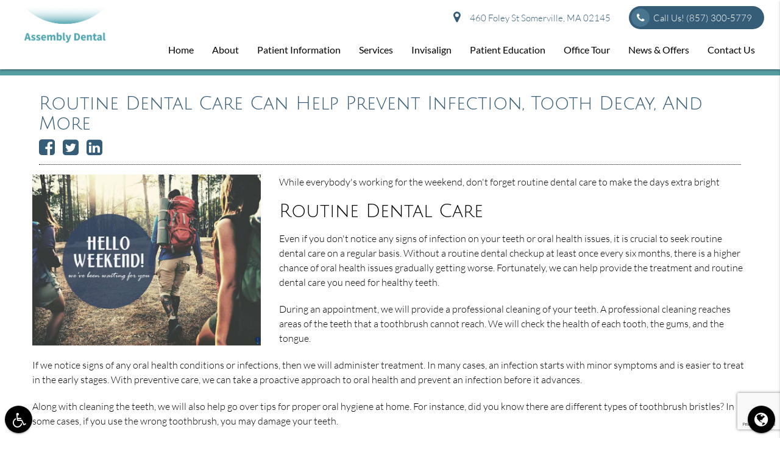

--- FILE ---
content_type: text/html; charset=utf-8
request_url: https://www.google.com/recaptcha/api2/anchor?ar=1&k=6Lfi9Z8cAAAAAIkcFqdyVyo3fs6iJCGcndOpxkim&co=aHR0cHM6Ly9zb21lcnZpbGxlZGVudGlzdC5jb206NDQz&hl=en&v=PoyoqOPhxBO7pBk68S4YbpHZ&size=invisible&anchor-ms=20000&execute-ms=30000&cb=jbpbzipp2cns
body_size: 48892
content:
<!DOCTYPE HTML><html dir="ltr" lang="en"><head><meta http-equiv="Content-Type" content="text/html; charset=UTF-8">
<meta http-equiv="X-UA-Compatible" content="IE=edge">
<title>reCAPTCHA</title>
<style type="text/css">
/* cyrillic-ext */
@font-face {
  font-family: 'Roboto';
  font-style: normal;
  font-weight: 400;
  font-stretch: 100%;
  src: url(//fonts.gstatic.com/s/roboto/v48/KFO7CnqEu92Fr1ME7kSn66aGLdTylUAMa3GUBHMdazTgWw.woff2) format('woff2');
  unicode-range: U+0460-052F, U+1C80-1C8A, U+20B4, U+2DE0-2DFF, U+A640-A69F, U+FE2E-FE2F;
}
/* cyrillic */
@font-face {
  font-family: 'Roboto';
  font-style: normal;
  font-weight: 400;
  font-stretch: 100%;
  src: url(//fonts.gstatic.com/s/roboto/v48/KFO7CnqEu92Fr1ME7kSn66aGLdTylUAMa3iUBHMdazTgWw.woff2) format('woff2');
  unicode-range: U+0301, U+0400-045F, U+0490-0491, U+04B0-04B1, U+2116;
}
/* greek-ext */
@font-face {
  font-family: 'Roboto';
  font-style: normal;
  font-weight: 400;
  font-stretch: 100%;
  src: url(//fonts.gstatic.com/s/roboto/v48/KFO7CnqEu92Fr1ME7kSn66aGLdTylUAMa3CUBHMdazTgWw.woff2) format('woff2');
  unicode-range: U+1F00-1FFF;
}
/* greek */
@font-face {
  font-family: 'Roboto';
  font-style: normal;
  font-weight: 400;
  font-stretch: 100%;
  src: url(//fonts.gstatic.com/s/roboto/v48/KFO7CnqEu92Fr1ME7kSn66aGLdTylUAMa3-UBHMdazTgWw.woff2) format('woff2');
  unicode-range: U+0370-0377, U+037A-037F, U+0384-038A, U+038C, U+038E-03A1, U+03A3-03FF;
}
/* math */
@font-face {
  font-family: 'Roboto';
  font-style: normal;
  font-weight: 400;
  font-stretch: 100%;
  src: url(//fonts.gstatic.com/s/roboto/v48/KFO7CnqEu92Fr1ME7kSn66aGLdTylUAMawCUBHMdazTgWw.woff2) format('woff2');
  unicode-range: U+0302-0303, U+0305, U+0307-0308, U+0310, U+0312, U+0315, U+031A, U+0326-0327, U+032C, U+032F-0330, U+0332-0333, U+0338, U+033A, U+0346, U+034D, U+0391-03A1, U+03A3-03A9, U+03B1-03C9, U+03D1, U+03D5-03D6, U+03F0-03F1, U+03F4-03F5, U+2016-2017, U+2034-2038, U+203C, U+2040, U+2043, U+2047, U+2050, U+2057, U+205F, U+2070-2071, U+2074-208E, U+2090-209C, U+20D0-20DC, U+20E1, U+20E5-20EF, U+2100-2112, U+2114-2115, U+2117-2121, U+2123-214F, U+2190, U+2192, U+2194-21AE, U+21B0-21E5, U+21F1-21F2, U+21F4-2211, U+2213-2214, U+2216-22FF, U+2308-230B, U+2310, U+2319, U+231C-2321, U+2336-237A, U+237C, U+2395, U+239B-23B7, U+23D0, U+23DC-23E1, U+2474-2475, U+25AF, U+25B3, U+25B7, U+25BD, U+25C1, U+25CA, U+25CC, U+25FB, U+266D-266F, U+27C0-27FF, U+2900-2AFF, U+2B0E-2B11, U+2B30-2B4C, U+2BFE, U+3030, U+FF5B, U+FF5D, U+1D400-1D7FF, U+1EE00-1EEFF;
}
/* symbols */
@font-face {
  font-family: 'Roboto';
  font-style: normal;
  font-weight: 400;
  font-stretch: 100%;
  src: url(//fonts.gstatic.com/s/roboto/v48/KFO7CnqEu92Fr1ME7kSn66aGLdTylUAMaxKUBHMdazTgWw.woff2) format('woff2');
  unicode-range: U+0001-000C, U+000E-001F, U+007F-009F, U+20DD-20E0, U+20E2-20E4, U+2150-218F, U+2190, U+2192, U+2194-2199, U+21AF, U+21E6-21F0, U+21F3, U+2218-2219, U+2299, U+22C4-22C6, U+2300-243F, U+2440-244A, U+2460-24FF, U+25A0-27BF, U+2800-28FF, U+2921-2922, U+2981, U+29BF, U+29EB, U+2B00-2BFF, U+4DC0-4DFF, U+FFF9-FFFB, U+10140-1018E, U+10190-1019C, U+101A0, U+101D0-101FD, U+102E0-102FB, U+10E60-10E7E, U+1D2C0-1D2D3, U+1D2E0-1D37F, U+1F000-1F0FF, U+1F100-1F1AD, U+1F1E6-1F1FF, U+1F30D-1F30F, U+1F315, U+1F31C, U+1F31E, U+1F320-1F32C, U+1F336, U+1F378, U+1F37D, U+1F382, U+1F393-1F39F, U+1F3A7-1F3A8, U+1F3AC-1F3AF, U+1F3C2, U+1F3C4-1F3C6, U+1F3CA-1F3CE, U+1F3D4-1F3E0, U+1F3ED, U+1F3F1-1F3F3, U+1F3F5-1F3F7, U+1F408, U+1F415, U+1F41F, U+1F426, U+1F43F, U+1F441-1F442, U+1F444, U+1F446-1F449, U+1F44C-1F44E, U+1F453, U+1F46A, U+1F47D, U+1F4A3, U+1F4B0, U+1F4B3, U+1F4B9, U+1F4BB, U+1F4BF, U+1F4C8-1F4CB, U+1F4D6, U+1F4DA, U+1F4DF, U+1F4E3-1F4E6, U+1F4EA-1F4ED, U+1F4F7, U+1F4F9-1F4FB, U+1F4FD-1F4FE, U+1F503, U+1F507-1F50B, U+1F50D, U+1F512-1F513, U+1F53E-1F54A, U+1F54F-1F5FA, U+1F610, U+1F650-1F67F, U+1F687, U+1F68D, U+1F691, U+1F694, U+1F698, U+1F6AD, U+1F6B2, U+1F6B9-1F6BA, U+1F6BC, U+1F6C6-1F6CF, U+1F6D3-1F6D7, U+1F6E0-1F6EA, U+1F6F0-1F6F3, U+1F6F7-1F6FC, U+1F700-1F7FF, U+1F800-1F80B, U+1F810-1F847, U+1F850-1F859, U+1F860-1F887, U+1F890-1F8AD, U+1F8B0-1F8BB, U+1F8C0-1F8C1, U+1F900-1F90B, U+1F93B, U+1F946, U+1F984, U+1F996, U+1F9E9, U+1FA00-1FA6F, U+1FA70-1FA7C, U+1FA80-1FA89, U+1FA8F-1FAC6, U+1FACE-1FADC, U+1FADF-1FAE9, U+1FAF0-1FAF8, U+1FB00-1FBFF;
}
/* vietnamese */
@font-face {
  font-family: 'Roboto';
  font-style: normal;
  font-weight: 400;
  font-stretch: 100%;
  src: url(//fonts.gstatic.com/s/roboto/v48/KFO7CnqEu92Fr1ME7kSn66aGLdTylUAMa3OUBHMdazTgWw.woff2) format('woff2');
  unicode-range: U+0102-0103, U+0110-0111, U+0128-0129, U+0168-0169, U+01A0-01A1, U+01AF-01B0, U+0300-0301, U+0303-0304, U+0308-0309, U+0323, U+0329, U+1EA0-1EF9, U+20AB;
}
/* latin-ext */
@font-face {
  font-family: 'Roboto';
  font-style: normal;
  font-weight: 400;
  font-stretch: 100%;
  src: url(//fonts.gstatic.com/s/roboto/v48/KFO7CnqEu92Fr1ME7kSn66aGLdTylUAMa3KUBHMdazTgWw.woff2) format('woff2');
  unicode-range: U+0100-02BA, U+02BD-02C5, U+02C7-02CC, U+02CE-02D7, U+02DD-02FF, U+0304, U+0308, U+0329, U+1D00-1DBF, U+1E00-1E9F, U+1EF2-1EFF, U+2020, U+20A0-20AB, U+20AD-20C0, U+2113, U+2C60-2C7F, U+A720-A7FF;
}
/* latin */
@font-face {
  font-family: 'Roboto';
  font-style: normal;
  font-weight: 400;
  font-stretch: 100%;
  src: url(//fonts.gstatic.com/s/roboto/v48/KFO7CnqEu92Fr1ME7kSn66aGLdTylUAMa3yUBHMdazQ.woff2) format('woff2');
  unicode-range: U+0000-00FF, U+0131, U+0152-0153, U+02BB-02BC, U+02C6, U+02DA, U+02DC, U+0304, U+0308, U+0329, U+2000-206F, U+20AC, U+2122, U+2191, U+2193, U+2212, U+2215, U+FEFF, U+FFFD;
}
/* cyrillic-ext */
@font-face {
  font-family: 'Roboto';
  font-style: normal;
  font-weight: 500;
  font-stretch: 100%;
  src: url(//fonts.gstatic.com/s/roboto/v48/KFO7CnqEu92Fr1ME7kSn66aGLdTylUAMa3GUBHMdazTgWw.woff2) format('woff2');
  unicode-range: U+0460-052F, U+1C80-1C8A, U+20B4, U+2DE0-2DFF, U+A640-A69F, U+FE2E-FE2F;
}
/* cyrillic */
@font-face {
  font-family: 'Roboto';
  font-style: normal;
  font-weight: 500;
  font-stretch: 100%;
  src: url(//fonts.gstatic.com/s/roboto/v48/KFO7CnqEu92Fr1ME7kSn66aGLdTylUAMa3iUBHMdazTgWw.woff2) format('woff2');
  unicode-range: U+0301, U+0400-045F, U+0490-0491, U+04B0-04B1, U+2116;
}
/* greek-ext */
@font-face {
  font-family: 'Roboto';
  font-style: normal;
  font-weight: 500;
  font-stretch: 100%;
  src: url(//fonts.gstatic.com/s/roboto/v48/KFO7CnqEu92Fr1ME7kSn66aGLdTylUAMa3CUBHMdazTgWw.woff2) format('woff2');
  unicode-range: U+1F00-1FFF;
}
/* greek */
@font-face {
  font-family: 'Roboto';
  font-style: normal;
  font-weight: 500;
  font-stretch: 100%;
  src: url(//fonts.gstatic.com/s/roboto/v48/KFO7CnqEu92Fr1ME7kSn66aGLdTylUAMa3-UBHMdazTgWw.woff2) format('woff2');
  unicode-range: U+0370-0377, U+037A-037F, U+0384-038A, U+038C, U+038E-03A1, U+03A3-03FF;
}
/* math */
@font-face {
  font-family: 'Roboto';
  font-style: normal;
  font-weight: 500;
  font-stretch: 100%;
  src: url(//fonts.gstatic.com/s/roboto/v48/KFO7CnqEu92Fr1ME7kSn66aGLdTylUAMawCUBHMdazTgWw.woff2) format('woff2');
  unicode-range: U+0302-0303, U+0305, U+0307-0308, U+0310, U+0312, U+0315, U+031A, U+0326-0327, U+032C, U+032F-0330, U+0332-0333, U+0338, U+033A, U+0346, U+034D, U+0391-03A1, U+03A3-03A9, U+03B1-03C9, U+03D1, U+03D5-03D6, U+03F0-03F1, U+03F4-03F5, U+2016-2017, U+2034-2038, U+203C, U+2040, U+2043, U+2047, U+2050, U+2057, U+205F, U+2070-2071, U+2074-208E, U+2090-209C, U+20D0-20DC, U+20E1, U+20E5-20EF, U+2100-2112, U+2114-2115, U+2117-2121, U+2123-214F, U+2190, U+2192, U+2194-21AE, U+21B0-21E5, U+21F1-21F2, U+21F4-2211, U+2213-2214, U+2216-22FF, U+2308-230B, U+2310, U+2319, U+231C-2321, U+2336-237A, U+237C, U+2395, U+239B-23B7, U+23D0, U+23DC-23E1, U+2474-2475, U+25AF, U+25B3, U+25B7, U+25BD, U+25C1, U+25CA, U+25CC, U+25FB, U+266D-266F, U+27C0-27FF, U+2900-2AFF, U+2B0E-2B11, U+2B30-2B4C, U+2BFE, U+3030, U+FF5B, U+FF5D, U+1D400-1D7FF, U+1EE00-1EEFF;
}
/* symbols */
@font-face {
  font-family: 'Roboto';
  font-style: normal;
  font-weight: 500;
  font-stretch: 100%;
  src: url(//fonts.gstatic.com/s/roboto/v48/KFO7CnqEu92Fr1ME7kSn66aGLdTylUAMaxKUBHMdazTgWw.woff2) format('woff2');
  unicode-range: U+0001-000C, U+000E-001F, U+007F-009F, U+20DD-20E0, U+20E2-20E4, U+2150-218F, U+2190, U+2192, U+2194-2199, U+21AF, U+21E6-21F0, U+21F3, U+2218-2219, U+2299, U+22C4-22C6, U+2300-243F, U+2440-244A, U+2460-24FF, U+25A0-27BF, U+2800-28FF, U+2921-2922, U+2981, U+29BF, U+29EB, U+2B00-2BFF, U+4DC0-4DFF, U+FFF9-FFFB, U+10140-1018E, U+10190-1019C, U+101A0, U+101D0-101FD, U+102E0-102FB, U+10E60-10E7E, U+1D2C0-1D2D3, U+1D2E0-1D37F, U+1F000-1F0FF, U+1F100-1F1AD, U+1F1E6-1F1FF, U+1F30D-1F30F, U+1F315, U+1F31C, U+1F31E, U+1F320-1F32C, U+1F336, U+1F378, U+1F37D, U+1F382, U+1F393-1F39F, U+1F3A7-1F3A8, U+1F3AC-1F3AF, U+1F3C2, U+1F3C4-1F3C6, U+1F3CA-1F3CE, U+1F3D4-1F3E0, U+1F3ED, U+1F3F1-1F3F3, U+1F3F5-1F3F7, U+1F408, U+1F415, U+1F41F, U+1F426, U+1F43F, U+1F441-1F442, U+1F444, U+1F446-1F449, U+1F44C-1F44E, U+1F453, U+1F46A, U+1F47D, U+1F4A3, U+1F4B0, U+1F4B3, U+1F4B9, U+1F4BB, U+1F4BF, U+1F4C8-1F4CB, U+1F4D6, U+1F4DA, U+1F4DF, U+1F4E3-1F4E6, U+1F4EA-1F4ED, U+1F4F7, U+1F4F9-1F4FB, U+1F4FD-1F4FE, U+1F503, U+1F507-1F50B, U+1F50D, U+1F512-1F513, U+1F53E-1F54A, U+1F54F-1F5FA, U+1F610, U+1F650-1F67F, U+1F687, U+1F68D, U+1F691, U+1F694, U+1F698, U+1F6AD, U+1F6B2, U+1F6B9-1F6BA, U+1F6BC, U+1F6C6-1F6CF, U+1F6D3-1F6D7, U+1F6E0-1F6EA, U+1F6F0-1F6F3, U+1F6F7-1F6FC, U+1F700-1F7FF, U+1F800-1F80B, U+1F810-1F847, U+1F850-1F859, U+1F860-1F887, U+1F890-1F8AD, U+1F8B0-1F8BB, U+1F8C0-1F8C1, U+1F900-1F90B, U+1F93B, U+1F946, U+1F984, U+1F996, U+1F9E9, U+1FA00-1FA6F, U+1FA70-1FA7C, U+1FA80-1FA89, U+1FA8F-1FAC6, U+1FACE-1FADC, U+1FADF-1FAE9, U+1FAF0-1FAF8, U+1FB00-1FBFF;
}
/* vietnamese */
@font-face {
  font-family: 'Roboto';
  font-style: normal;
  font-weight: 500;
  font-stretch: 100%;
  src: url(//fonts.gstatic.com/s/roboto/v48/KFO7CnqEu92Fr1ME7kSn66aGLdTylUAMa3OUBHMdazTgWw.woff2) format('woff2');
  unicode-range: U+0102-0103, U+0110-0111, U+0128-0129, U+0168-0169, U+01A0-01A1, U+01AF-01B0, U+0300-0301, U+0303-0304, U+0308-0309, U+0323, U+0329, U+1EA0-1EF9, U+20AB;
}
/* latin-ext */
@font-face {
  font-family: 'Roboto';
  font-style: normal;
  font-weight: 500;
  font-stretch: 100%;
  src: url(//fonts.gstatic.com/s/roboto/v48/KFO7CnqEu92Fr1ME7kSn66aGLdTylUAMa3KUBHMdazTgWw.woff2) format('woff2');
  unicode-range: U+0100-02BA, U+02BD-02C5, U+02C7-02CC, U+02CE-02D7, U+02DD-02FF, U+0304, U+0308, U+0329, U+1D00-1DBF, U+1E00-1E9F, U+1EF2-1EFF, U+2020, U+20A0-20AB, U+20AD-20C0, U+2113, U+2C60-2C7F, U+A720-A7FF;
}
/* latin */
@font-face {
  font-family: 'Roboto';
  font-style: normal;
  font-weight: 500;
  font-stretch: 100%;
  src: url(//fonts.gstatic.com/s/roboto/v48/KFO7CnqEu92Fr1ME7kSn66aGLdTylUAMa3yUBHMdazQ.woff2) format('woff2');
  unicode-range: U+0000-00FF, U+0131, U+0152-0153, U+02BB-02BC, U+02C6, U+02DA, U+02DC, U+0304, U+0308, U+0329, U+2000-206F, U+20AC, U+2122, U+2191, U+2193, U+2212, U+2215, U+FEFF, U+FFFD;
}
/* cyrillic-ext */
@font-face {
  font-family: 'Roboto';
  font-style: normal;
  font-weight: 900;
  font-stretch: 100%;
  src: url(//fonts.gstatic.com/s/roboto/v48/KFO7CnqEu92Fr1ME7kSn66aGLdTylUAMa3GUBHMdazTgWw.woff2) format('woff2');
  unicode-range: U+0460-052F, U+1C80-1C8A, U+20B4, U+2DE0-2DFF, U+A640-A69F, U+FE2E-FE2F;
}
/* cyrillic */
@font-face {
  font-family: 'Roboto';
  font-style: normal;
  font-weight: 900;
  font-stretch: 100%;
  src: url(//fonts.gstatic.com/s/roboto/v48/KFO7CnqEu92Fr1ME7kSn66aGLdTylUAMa3iUBHMdazTgWw.woff2) format('woff2');
  unicode-range: U+0301, U+0400-045F, U+0490-0491, U+04B0-04B1, U+2116;
}
/* greek-ext */
@font-face {
  font-family: 'Roboto';
  font-style: normal;
  font-weight: 900;
  font-stretch: 100%;
  src: url(//fonts.gstatic.com/s/roboto/v48/KFO7CnqEu92Fr1ME7kSn66aGLdTylUAMa3CUBHMdazTgWw.woff2) format('woff2');
  unicode-range: U+1F00-1FFF;
}
/* greek */
@font-face {
  font-family: 'Roboto';
  font-style: normal;
  font-weight: 900;
  font-stretch: 100%;
  src: url(//fonts.gstatic.com/s/roboto/v48/KFO7CnqEu92Fr1ME7kSn66aGLdTylUAMa3-UBHMdazTgWw.woff2) format('woff2');
  unicode-range: U+0370-0377, U+037A-037F, U+0384-038A, U+038C, U+038E-03A1, U+03A3-03FF;
}
/* math */
@font-face {
  font-family: 'Roboto';
  font-style: normal;
  font-weight: 900;
  font-stretch: 100%;
  src: url(//fonts.gstatic.com/s/roboto/v48/KFO7CnqEu92Fr1ME7kSn66aGLdTylUAMawCUBHMdazTgWw.woff2) format('woff2');
  unicode-range: U+0302-0303, U+0305, U+0307-0308, U+0310, U+0312, U+0315, U+031A, U+0326-0327, U+032C, U+032F-0330, U+0332-0333, U+0338, U+033A, U+0346, U+034D, U+0391-03A1, U+03A3-03A9, U+03B1-03C9, U+03D1, U+03D5-03D6, U+03F0-03F1, U+03F4-03F5, U+2016-2017, U+2034-2038, U+203C, U+2040, U+2043, U+2047, U+2050, U+2057, U+205F, U+2070-2071, U+2074-208E, U+2090-209C, U+20D0-20DC, U+20E1, U+20E5-20EF, U+2100-2112, U+2114-2115, U+2117-2121, U+2123-214F, U+2190, U+2192, U+2194-21AE, U+21B0-21E5, U+21F1-21F2, U+21F4-2211, U+2213-2214, U+2216-22FF, U+2308-230B, U+2310, U+2319, U+231C-2321, U+2336-237A, U+237C, U+2395, U+239B-23B7, U+23D0, U+23DC-23E1, U+2474-2475, U+25AF, U+25B3, U+25B7, U+25BD, U+25C1, U+25CA, U+25CC, U+25FB, U+266D-266F, U+27C0-27FF, U+2900-2AFF, U+2B0E-2B11, U+2B30-2B4C, U+2BFE, U+3030, U+FF5B, U+FF5D, U+1D400-1D7FF, U+1EE00-1EEFF;
}
/* symbols */
@font-face {
  font-family: 'Roboto';
  font-style: normal;
  font-weight: 900;
  font-stretch: 100%;
  src: url(//fonts.gstatic.com/s/roboto/v48/KFO7CnqEu92Fr1ME7kSn66aGLdTylUAMaxKUBHMdazTgWw.woff2) format('woff2');
  unicode-range: U+0001-000C, U+000E-001F, U+007F-009F, U+20DD-20E0, U+20E2-20E4, U+2150-218F, U+2190, U+2192, U+2194-2199, U+21AF, U+21E6-21F0, U+21F3, U+2218-2219, U+2299, U+22C4-22C6, U+2300-243F, U+2440-244A, U+2460-24FF, U+25A0-27BF, U+2800-28FF, U+2921-2922, U+2981, U+29BF, U+29EB, U+2B00-2BFF, U+4DC0-4DFF, U+FFF9-FFFB, U+10140-1018E, U+10190-1019C, U+101A0, U+101D0-101FD, U+102E0-102FB, U+10E60-10E7E, U+1D2C0-1D2D3, U+1D2E0-1D37F, U+1F000-1F0FF, U+1F100-1F1AD, U+1F1E6-1F1FF, U+1F30D-1F30F, U+1F315, U+1F31C, U+1F31E, U+1F320-1F32C, U+1F336, U+1F378, U+1F37D, U+1F382, U+1F393-1F39F, U+1F3A7-1F3A8, U+1F3AC-1F3AF, U+1F3C2, U+1F3C4-1F3C6, U+1F3CA-1F3CE, U+1F3D4-1F3E0, U+1F3ED, U+1F3F1-1F3F3, U+1F3F5-1F3F7, U+1F408, U+1F415, U+1F41F, U+1F426, U+1F43F, U+1F441-1F442, U+1F444, U+1F446-1F449, U+1F44C-1F44E, U+1F453, U+1F46A, U+1F47D, U+1F4A3, U+1F4B0, U+1F4B3, U+1F4B9, U+1F4BB, U+1F4BF, U+1F4C8-1F4CB, U+1F4D6, U+1F4DA, U+1F4DF, U+1F4E3-1F4E6, U+1F4EA-1F4ED, U+1F4F7, U+1F4F9-1F4FB, U+1F4FD-1F4FE, U+1F503, U+1F507-1F50B, U+1F50D, U+1F512-1F513, U+1F53E-1F54A, U+1F54F-1F5FA, U+1F610, U+1F650-1F67F, U+1F687, U+1F68D, U+1F691, U+1F694, U+1F698, U+1F6AD, U+1F6B2, U+1F6B9-1F6BA, U+1F6BC, U+1F6C6-1F6CF, U+1F6D3-1F6D7, U+1F6E0-1F6EA, U+1F6F0-1F6F3, U+1F6F7-1F6FC, U+1F700-1F7FF, U+1F800-1F80B, U+1F810-1F847, U+1F850-1F859, U+1F860-1F887, U+1F890-1F8AD, U+1F8B0-1F8BB, U+1F8C0-1F8C1, U+1F900-1F90B, U+1F93B, U+1F946, U+1F984, U+1F996, U+1F9E9, U+1FA00-1FA6F, U+1FA70-1FA7C, U+1FA80-1FA89, U+1FA8F-1FAC6, U+1FACE-1FADC, U+1FADF-1FAE9, U+1FAF0-1FAF8, U+1FB00-1FBFF;
}
/* vietnamese */
@font-face {
  font-family: 'Roboto';
  font-style: normal;
  font-weight: 900;
  font-stretch: 100%;
  src: url(//fonts.gstatic.com/s/roboto/v48/KFO7CnqEu92Fr1ME7kSn66aGLdTylUAMa3OUBHMdazTgWw.woff2) format('woff2');
  unicode-range: U+0102-0103, U+0110-0111, U+0128-0129, U+0168-0169, U+01A0-01A1, U+01AF-01B0, U+0300-0301, U+0303-0304, U+0308-0309, U+0323, U+0329, U+1EA0-1EF9, U+20AB;
}
/* latin-ext */
@font-face {
  font-family: 'Roboto';
  font-style: normal;
  font-weight: 900;
  font-stretch: 100%;
  src: url(//fonts.gstatic.com/s/roboto/v48/KFO7CnqEu92Fr1ME7kSn66aGLdTylUAMa3KUBHMdazTgWw.woff2) format('woff2');
  unicode-range: U+0100-02BA, U+02BD-02C5, U+02C7-02CC, U+02CE-02D7, U+02DD-02FF, U+0304, U+0308, U+0329, U+1D00-1DBF, U+1E00-1E9F, U+1EF2-1EFF, U+2020, U+20A0-20AB, U+20AD-20C0, U+2113, U+2C60-2C7F, U+A720-A7FF;
}
/* latin */
@font-face {
  font-family: 'Roboto';
  font-style: normal;
  font-weight: 900;
  font-stretch: 100%;
  src: url(//fonts.gstatic.com/s/roboto/v48/KFO7CnqEu92Fr1ME7kSn66aGLdTylUAMa3yUBHMdazQ.woff2) format('woff2');
  unicode-range: U+0000-00FF, U+0131, U+0152-0153, U+02BB-02BC, U+02C6, U+02DA, U+02DC, U+0304, U+0308, U+0329, U+2000-206F, U+20AC, U+2122, U+2191, U+2193, U+2212, U+2215, U+FEFF, U+FFFD;
}

</style>
<link rel="stylesheet" type="text/css" href="https://www.gstatic.com/recaptcha/releases/PoyoqOPhxBO7pBk68S4YbpHZ/styles__ltr.css">
<script nonce="3GtBI-22WLnLcFc5s9AmWg" type="text/javascript">window['__recaptcha_api'] = 'https://www.google.com/recaptcha/api2/';</script>
<script type="text/javascript" src="https://www.gstatic.com/recaptcha/releases/PoyoqOPhxBO7pBk68S4YbpHZ/recaptcha__en.js" nonce="3GtBI-22WLnLcFc5s9AmWg">
      
    </script></head>
<body><div id="rc-anchor-alert" class="rc-anchor-alert"></div>
<input type="hidden" id="recaptcha-token" value="[base64]">
<script type="text/javascript" nonce="3GtBI-22WLnLcFc5s9AmWg">
      recaptcha.anchor.Main.init("[\x22ainput\x22,[\x22bgdata\x22,\x22\x22,\[base64]/[base64]/MjU1Ong/[base64]/[base64]/[base64]/[base64]/[base64]/[base64]/[base64]/[base64]/[base64]/[base64]/[base64]/[base64]/[base64]/[base64]/[base64]\\u003d\x22,\[base64]\x22,\x22b04sasKhwqrDiXHDiBQxw4nCu0nDg8OnRcKjwrN5wqfDncKBwro3wp7CisKyw7dOw4hmwoDDvMOAw4/CvzzDhxrCvMOCbTTCtMKTFMOgwo3CrEjDgcKMw7ZNf8KHw68JA8OiZcK7woY1PcKQw6PDnsOKRDjCunHDoVYMwrsQW3ZKNRTDhEfCo8O4CSFRw4Efwrlrw7vDqcKAw4kKOcKsw6p5wp4zwqnCsSnDj23CvMKFw5HDr1/CscO+wo7Cqw/[base64]/CsnfCqcOpa8Ocwr4oOsOpHMKkw4PDgXEzB8ONU0zCniXDtT8KQsOyw6bDkFsyeMKmwrFQJsOleAjCsMK+BsK3QMOYBTjCrsOJBcO8FVoeeGTDuMKSP8KWwq13E2Ziw4sdVsKaw6HDtcOmC8KpwrZTVHvDskbCon9NJsKHP8ONw4XDjB/DtsKEK8OkGHfCscOdGU0lTCDCih7ClMOww6XDmijDh0xpw7hqcSIjElBIZ8KrwqHDhzvCkjXDkcOiw7c4wqZhwo4OVMK1ccOmw6phHTEqYk7DtF8xfsOawrZ3wq/Co8OUbsKNwovCksOfwpPCnMORMMKZwqRceMOZwo3CrMOUwqDDusOBw48mB8K7cMOUw4TDsMKrw4lPwq7DjsOrSjcIAxZgw6hvQ0YTw6gXw78aW3vCu8KHw6JiwqlPWjDCo8OkUwDCpCYawrzCusKfbSHDqSQQwqHDhcK3w5zDnMKuwqsSwoh0GFQBDMO4w6vDqh/Cq3NAeAfDusOkccOcwq7Dn8Khw5DCuMKJw4fCvRBXwr9IH8K5dsOaw4fCiF4xwr8tc8K6N8OKw6jDlsOKwo1+A8KXwoElGcK+fi1ww5DCo8OawqXDigAyY0tkcsK4wpzDqDNcw6MXasO4wrtgSMKvw6nDsUJywpkTwo99wp4uwpnCgF/CgMK3KhvCq2HDj8OBGH3CmMKuaj7CtMOyd00iw4/CuEDDhcOOWMKTew/CtMKsw4vDrsKVwqfDgEQVSWhCTcKhLElZwoRJYsOIwr1bN3hpw7/CuREsJyB5w5XDusOvFsOFw6tWw5NLw6UhwrLDl2B5KTh/OjtNEHfCqcOcfzMCK0LDvGDDrCHDnsObAmdQNEUpe8KXwozDkkZdBiQsw4LCm8OgIsO5w5oacsOrNWINN3fCiMK+BA3CsSdpQcKcw6fCk8KSOsKeCcO8Px3DosOTwrPDhDHDg3R9RMKswqXDrcOfw5tXw5gOw73CgFHDmA5zGsOCwrzCucKWIB9FaMK+w51DwrTDtG/Ci8K5QH8ow4oywpRIU8KOQQIMb8OuecO/w7PCkx10wr14wonDn2opwpI/[base64]/CgMOsQCQ9wqTCpMOcwoEFUgnCq8K0w7hHw4PCqsOGJ8OjVRpwwqHCjcOdw5lIwq7CqQTDsDoxWcKQw7chAmoPJcKNXMOLw5nCjcKCw4vDnMKfw5Y7woXCocOwMMOSDsOrfVjCnMOAwpVNwo05wqYrEijClQ/ChhxqMcKfH1zDl8KKcsOHXUjDhsO1A8ORbmzDlsKzUCjDij3DiMOpK8K0FB/Do8K6SjwLQF5XZMOkBzsKw6ZaccK2w6Bbw4zCg08VwoXCvMK4w6jDnMKsRMKrXhwQBAwlWynDjMOwOBhNKcKCTx7CocKkw4rDnlxCw4rCv8OMahdbwooQO8K5esKbdivCqsKdwrobGmvDrMOlCsKWw70TworCgzzCmwbDkCgMw6Yzwp3Cj8OXw4gaMX/DlcODwpXCpB10w7jDvcOPAsKbw5DCuhLDl8OGwqHCrMK/woLDtMOewqnDgWbDkcOywrxPaSRDwprCvMOIw6DDuRE+HR3CrXpkbcKULcOow7zDjsK0wrFzwq1TK8O8WDLCmA/[base64]/CqCXCphU7woDChnvCll/CkXwrw54IQ246E8KQD8OxJRMEfSUBQcOHwqjDuGjDhsKSw6LCiCzCpcKpw4o6HXfCisKCJsKTL0BRw59UwpnCusKvwqrClMKcw5Z/cMOqw5BPecOCP3RYREXCgU7CoDvDgsKuwqLChsKfwoHCpxBoCsOffw/Dl8KuwrVfKUjDrH/DhXHDk8K4wqzDksOTw55tEEnCmgzCiWlPN8KNwqTDgwDCoEvCkW1HDcOGwowCEXoGCcK+wrECw4bChcOqw6NcwpPDoA06wqjCigLCncKEwpJuT2rCjwnDmUHCkRrDgcO4wrZswpTCpVRAJMKfRgTDiDhTEyjCogXDg8OGw5/CmsOewpjDjynCkHEDd8OewqDCscKnWsOLw7VEwpzDhcKwwo1vwrs/w4ZxDsOQwp9FUMOZwocvw7dDTcKSw5dYw6nDrVNywqPDt8KFYl3CjxZYcQLClMOmS8ODw6fCmMOiwrc9Kl3DmcKLw6fCucKsX8K6B2fCmVhjw5pGw6TCosKAwoLCl8KoVcKWw7FZwoYLwrDClsOAVUxHVlVwwqxIwqoowoPCh8Kuw7/[base64]/[base64]/ChsKXdsKGw7DDv8OXQGofJsOfQsOwwoLClU/DpcKiWkTCtMK/ayTDu8OETG4wwptCwoAFwrrCkEnDlcKiw4s/fMOqSsKPMMK0GcO4RcObecKLFsK8wrA7wos4woIYwrZbR8OISXnCtsOYSC4+E0AIX8OWc8KEQsKcwr90HVzCgGLDqQHDmcK/woYmURTDmsKdwpTChMOrwq7CtcOQw5l/f8KTJE01wpfCk8O1VArCrQBoZcKyejHDu8KSw5RqFMKjw7w9w5/[base64]/woXDn8OlwpHDmF4swrcGw6/DsGTCmF7DjX7ChkXCg8Oyw5vDtMO/Zi1rwp8mw7zDg3XCqsKIw67Digd4AEDDrsOIW2weQMKJODRPw5rCuDnCgcKaSW7Cj8ONdsOcw6jCj8K4wpTDosKwwqjCkRRDwqd8HMKlw5BfwpFcwp7CsCXDt8OfVgrCtcOUaVLCm8OSb1p9DsOab8KSwozDpsOJwqzDnQQwKlLDo8KIwqRnwq3DtG/[base64]/CrsO/wqXDvsKOQcOCwp/[base64]/DhsKHQ8OOwo/DpcOdwqDCsS4/w6/DvA9Sw4HCtcOCwqjCt0VgwpfCm23Dp8KTFcKiwoXCnERGw7tZVTnCvMKiwp5fwopwXTYgw5TDjxgjw6V2w5bCtBI4FC5Pw4MHwq/CqHU7w7d3w43CrU/DscO+ScOtwprCjMOSI8O+wrNSS8K8wro6wpI2w4HDjsO5GnoHwrfCusO/w5w3w7TDu1bDhMOIJn/DpCdgw6HCjMKSw4xqw6VoXMK7cBRyHGh2J8KFRcKGwr1+CxrCusOSJ3bCvcOpwoPDusK7w68Zd8KoNcOrOMOUdVYUw5cuNgvCt8KWw6Arw6UdRSBmwrnCvTbDrcOYw6tawoVbYcOIG8KPwoQXw4VZwpvChhDDp8OIKCBewqDDpxbCgTLCi1zDmXHDgj7CvMO/woVJcsORcVxUOcKgQcKFEhhwCCHChwHDhsOTw6bCsgAQwpgsR2IUwpEQwq1EwqvDmXrCqXgawoAcHzLCg8K5w73CjMOkDn9zWMK9QFclwrtoRcOVd8OjZ8K6wpxXw5zDi8K9w6YAw5IuHMOVw47DvlfCszRuw6XDncK6E8Kcwo9VJ2XCoB/Cj8KRPMK0BMKjMkXCn1k+VcKNw43CvcO2wrpRw7fDvMKafsOXIFVuBsK8OzRxFFzCj8OCw5I6wqLCq1/DicKsJMKsw6UmGcOow67CvcK0fgXDrl3Co8KEZcOjw6XCjCXDv3EqB8KTGsKNwqbCsmLDkcK5wp7CrsKnwq4kIjLCtMOoEnUkQ8Ktwp0/[base64]/[base64]/Dm1fCihdYDcKFwrs5GXpXHnsNIsOlX1LDq8ODw7s5w5lLwpRiIWvDryXCiMK2w47CrAVNw5/CmAFZw73DrEHDkhEBNCXDvsKBw7bCr8KQw7FiwrXDtRbCh8OCw5LClGfCjjnCqsO0TDFjBcOCwrhiwqfDmWEMw5BYwpdzLsOsw4YYYw/CrcKawo9dwoMXPsOJEsKswodrwpQdw4low7/CnhTCr8OiTmjDnj5Ww73CgcOOw5hyWCTDicOZw7xcwpouSB/DhDF/w77ChC8Iw6kXwpvCnDfCvcO3TzF4wp0CwogMHcOEw5xTw7zDoMKMLkwpT2FfXw4YVm3CtcO+D0RFw7jDocO+w47Ds8OMw5dYw6LCmMOkw4HDkMOoF0F3w6JJP8OIw5XCiT/[base64]/[base64]/A8K1woXCq8OXS2XCuRcATg8rPFvDu1MlMyfDr3vDtgwmD0HCr8OUwq3DkcKBw4nCh01Lw6bDvsK7wrEIMcOMaMK9w4wkw6p7w7LDqMOQwoQGAEF3aMKWVX4Jw6NywoREbyZYVU7DqVfCi8KGwpRbFAkhwprCrMKbw6Qrw7HCmcOZwqgjRMONQV/DiA0xDm/DiFXDt8OhwqFQwqNSPRlawpjClj9mWUt5bcOOw4LDvE7Dj8OXWMO3ChlAcn7Cnl3Cl8Osw6HCtBLCisKoMcKXw7omwrnDs8OYw64DKMO4GsK8w5fCsSp1XDLDqhvCjXPDtcK6fsO/[base64]/CvGMHwqJ2w7jDosK0wpbDm8OawrPCiQnDnMKaAnhcQixzw4PDvwzDrsK8RMO2GMOAwoLCkcO2EsO6w4nChHTDl8OQcMOyMhTDuEpHwo5ZwqBUUMOEwq7CvxIPwq1zKjdwwrXCq3HDscKpacOFw5rDnxx1aBvDjx1hTFDCv3d4w6Z/a8Onwqw0McK4w4pIwqguCsOnGcOvw6LCoMKFwrENIW3DgWfCiWsVVVoew4cewpbCtsKYw542L8Oww7XCrkfCoz/DlH3Cv8KwwoZHwo3Dh8OpV8OtUcOIwq4rwqgQNjXDisKkwo/CosKpSG/DhcKiw6rDomw2wrITwq5mw7dpI05Dw67Dg8KCdSN/w4FbVWpQPMKtRcO7wrZKemzDuMOkV3vCpUMBLsO6fU/ClsOtIMKcVyJXcU3Ds8KyZVFow4/Cl1HCusOkPQXDhcKZIHxrw5F/wqIDw5Qow5Y0WcOGcRzDkcKZPcKfMC9VwoDCiQLCnMO8w4haw5IETMOMw6txwqNmwqTDuMOYwrw0CSFgw7TDj8KedcKWegfCsTBTwo/[base64]/DnAHDqXnCnMKTZMOTNsKYF8KFacKdw5Rbw4rCrMKhw6vCrcO4w4zDvsOPSn4rw6VJR8O+HRTCgsKzbWfDsEw8cMKbRMKYaMKFw65mw6Qpw4hCw7RHMXEhdT3ClVcwwpXCuMK9RiXCjiDDusOawpRBwqLDmErCrcOaEMKZGQYJBMO8VMKlKR/[base64]/Cv8KPwqw0YmzChxhlwpTDucK9wr7DvsKSw5nDpMOSw7IiwqnCpjXCrsKVSsOGwrJyw5ZRw7xtAcOCe0DDug1Ew53CrMOlFEbCph5Ewr0iGcO3w4fDq2HCj8KyRSrDpcOnXV/DpsOBMA3CoR/[base64]/Ck03CgMKIfUpvw70DJMKKwq0qw7TCoT7DgG1DYsObwod+O8KLQBXCpgpzwrTCrMOhEsOQwqvDhX/CoMOUHirDgnrDk8O+ScKcccOmwq/[base64]/CvRPCi8KYw64/wo7Cl2XCtcKJDcOmDFXCl8OtXMKqcsK+w74Pw7Jfw4oHZETCuk/CgjDCh8OxCFpOCyPCk2Aqwrd/[base64]/[base64]/NsOww55QJ0hKw7zCpVIZw4rDv8KFF8OMeCDDuHImcWHDkgV4fcOvW8KlBsO9w4fDjMKSNxB6fsOyZz3DrsOCw4B7cwkpZMOrSA90wrHDicKdG8KSXMOSw7XCjcKkKsKYE8OHw4rCgMOXw6kXw5/CjyscVT4ATcKYdMOnc2fDjsK9w5dUAjtOw7XCisK2cMK9IHTCgsK/bWdTwqsDSsKwPsK/wpxrw74kL8OPw4tpwp17wonDmMOqLBkYAMOvSSzCpFnCpcOwwpNNwqE5w4sTw5PDs8ORwoLCl3jDsVXDnMOnaMKYLhZiUUTDhxTChMK4E3tYaT5OfW/CqyhUX1IXw5LDk8KDP8KgPQsQw6TDsnvDhC/DucOvw7fCtjwJdsOzwpQIUsKKcAzChA3CqcKCwqRNw6vDqHPCosKgSksHw6LDhsOoP8OyO8O6wrrDv13CsUgNdl/[base64]/DlTrCqMKGJsKKw45kLQkbFiFlwrVlY0jDvcKWP8KsVMKqbcKmwpDDpcOCaHp4ODrCnMOnYX/DmX/DrCgyw6JEQsOxw4FGw4jCk3lzwrvDgcKwwrJiE8K/[base64]/[base64]/IcObJlLCk3zDs8KSwqXChVwtRVoZwps6wrk2w77CtXfDicKwwovCggIyH0Ahwo0cVVUgbW/ClsOJPMOpMlN+Qz7DqsOYEGHDkcKpZ3jDiMOWCsO3wq0Fw6McXB3Dv8K/wqHCoMKTw6/DrsOCwrHCksOwwovCssOwZMOwfRDDomTCr8OOZMOOw68FVysSDwHDplI0LV7DkCsaw4FlPnR4dsKmwqnDoMO5wqnCplDDtXDCoHpjXsOlTsK0w4NwAGHCmHFCw594wqDChjlIwovCgDfDjV4iRi/DiSjCjGR4woNye8K3b8ORKx7Dn8KUwr3Cv8KBw7rDlMOSI8OuYsOKwo16w4zDvMKYwpM9w6PDh8K/M1bCjT8KwonDry7CsFDCisKqwp8/[base64]/DjFJtaMKXw7cHQcOmwrVPScKxwq/CrnUDQ0pYEj1fEMKMw7LDucKrSMK0w7dHw4/CpCHCkihLw7HDmVHCuMKjwqsVwofDr0vCkGxvwrQ+w6zDuSEuwpx7w4DClkrCkwRVLWhWYg5MwqPCgMO+FcKtZR4PasO4wpvCpMKSw63CssO4wpMuPhfDlD4Cw5UHRMOEwrzDuE/DhsKhw4oPw4jDkcKPchnCp8KHw7PDumsMFnPChsOLw6NmDGtuN8O3w5zClcOcNHUYwpnCisOKw6rCnsKQwoIgJsO1UMOww4ZNw7XDpn8tbiV2KMK7ZXnCrcO3bmQ2w4vCtsKHwpRyKBzCsATDhcO+YMOERwbCnT1dw59qM1DDksOYeMKwGWRbQcKbHkFvwq4uw7/[base64]/[base64]/[base64]/CocO+MUTDhMKCBVYkJ8KxwrY8PhvDq1/CtWXDucK/[base64]/[base64]/w51jw6/Dv8OCw5kWFC9TD01sGcOoQcKzf8O/[base64]/DucO6wrp3VFMLw4DDgGZpYnrCucOpG1VJwrnDncO6wo4LV8ONFF5FEcK6OcO7wrvCoMK/A8KGwq/[base64]/[base64]/[base64]/ChcO2LyDDk2fCvRnDhxjCkcOZS8O/[base64]/[base64]/CrcOxT1TCqRYRwq3ClXEqNmlSAlkiwpxFZRZkw4fChxBwKz7DsljDt8Kjw7l0w4XCk8OMGcOgw4FPwpLCoRN2wrTDgETCtRR4w4N9w4JBecKGRcOUWcK2wrRmw43CvUJRwpzDkjRMw4wow5VhBMOew4EAIcKhAsOfwoQHDsKlIkLChy/[base64]/DqsKBwq/ChsKNc10mFcOFS3I3w4rDlMOgZisiw6MWwqvDvcKAeAQYBsOKw6UsJcKYYyEEw6rDsMOvwphFTsOlaMK/wqMww4oYJMOSw5k/w6PChMOERxXCmsO4wplGwqw6w7DCrMKYGk1jO8OjAMKjTGnCuDfCk8KSwoI8wqNdwoTCj2osQV/Cj8KQw7nDi8K6w5TDsnl2HxsYw4szwrHCu0N2UCHCjSPCoMOaw6LDgBjCpsOEMXvCusKlTTbDs8OZw4paJ8O/w7LDgUbDncO7a8KrYcOZwoDCkkbCk8KJYMOiw7PDklZew45ULcO3wpTDmGYqwpwhwq3CsUXDthI7w4PCi1rDrgAVMMKOETvCnF9nEcKGF04YCMK2FsKBeyjCjxnDqcOsRkZewqlbwrgfOMK/w6zCocKdY1fCtcO/w7oqw7AtwqdYVQvCqsOkwqYawrnDswbClj3Cv8OBNsKLVRtOdB52w47Dlzwww4nDssKlwojDgzlOJWPCi8O/I8KmwqZHV0osSMO+FsOODgFDcWnDscOXWkZwwqBtwp0BI8Kvw7zDt8K4F8OQwoAuTsOCw6bCjUPDsFRPCFVKC8Osw7AZw7JwaXU2w4fDuFXCtsOfKsONc2fClsKkw7tRw5I2UsKfcnnDkwPDr8OZwodZGcKUZ2dXw5TCqsO+woYfwq/DtMO7TsO9HEhKwrBRfFZZwr8uwp/DjyfCjHDChcKGwo/DhMK2Ti/[base64]/wo/DqyV+LiPCmQPCsm41AQAcwokhYMOADldQw7XCnjvDkkrCvcKZDsKVwqweQsOPwpTDoGXDozEfw7XCqcKda3MNw4/CmkV0SsKHCXXDmcOyPsOOw5g6wooJw5sKw7jDq2zDmMKkwrN7w5jClMOvw7pEZmrCvQjCq8KawoJtw7TDuGHDn8OTw5PDp3lVd8KqwqZBw6w8w4BiT13Dm00taBrCv8OewrnCgEBdwqosw5IxwqfCkMOXa8KbEmHDksOcw57DusOdAcKgQy3DhTJGTMKlA1xdw5/DvAzDpMO/wr58DyQqw6Enw4jCsMOwwpDDicKlw7YKLMO8w4pfwpXDgMKsEsK6woEsSQXCuzrDr8OswrLDuHJQwpBZCsO6wr/DkcO0QsOewpAqw5fDqmZzRCMPGG82PV3Dp8OZwrxCZ2rDlMOjCy3CtkVJwqnDi8KgwoHDlMKyX0BnJAFUb18NYU3DocOBAA0Hwo7DlADDtcOiDiRXw5JWwrBewp/CtsKNw5lCPmJ7L8OiSgQbw5IDQcKnITzCtsOnwoVvwrjDu8KwTsK7wrLCsnrCr2dDwrHDu8OKw5zDn1HDkcOkw47CiMO1MsKXF8KebsKHwojDtsOXQ8KIw7fCp8O9wpQ7ZD3DhmLDmG9Hw5pPLsOAwqJcCcOAw601TMK6GsO6wpM/w6VAfCzCiMK4ajDDtg3Cow/DlsK9FsO5w6snwrrDhgtTDRAuw69kwqs4YcKoVWHDljdMVmzDtMK3wqRgc8Khd8KJwpUPUcO8w4VmE1k4wpzDksKhJV3DnsObworDg8K0Vw5Uw7BqKhxqGzbDvChdV15bwo/DnnAiXkx5ZcO/wqnDk8KpwqjDv3pXGg7CosKOKMK6BsOew5nChBcYw7UzX3HDp1AcwqPChyoYw4/[base64]/DlMOvYMOScEsqwqcHDirCqcOFYUjCiMOSH8K1fUbCqsKLJjsNFMOffHTCjcOUZsKcwozDmX9Lw4/[base64]/YGtoCMONw6FuwoM5Px/CglN3woPDrzMow6AywrPCqGwUJFnCmsKPwp9MbsOIwovDmFPDisO8wrPCvMO8WcOdw5nColgQwqdKQcK4w6/DhMOUQVICw4zChiPCl8OsRhjDk8OkwrDClMOOwrHCnQvDoMKAw5jCq3AGP2gPTSJBLcK1J2c4cRhVMg/DuhnCmV1Sw6fDrRUmGMOHw4I5wpDCrR7DjyHDkcK6w7NLEUsIaMOpTz7CosO/GSfDncOTwox+wpI3R8Otw5Q5AsO6cAoiScOEwrjCq2xcw47CtD/[base64]/DvsKAJcKbwoTDnmJuE8Kdwo5rwoFYwr1gCxQHHk8bO8KlwpzDi8KfEcOuwo3ComNCwrzCkkYPwq5Pw4U2wqI6ecOLD8OBwoM/bMOCwqc+SSJUwqIgL0RWw5YYIsOuwq/DhjrDjsKEwpfCkDXCvgzCqcO+Z8OvecKwwogcwpcTN8KmwoMSbcKawpoEw6TDqhXDk2RxbjnDggwDG8KdwpLDp8OtUWnClFpKwrANw5QrwrzCkRUEcGrDusKJwqYQwrjCu8KBw4B4a3JDwozDn8OLwpjDtcKWwogQRMONw7XDn8K0HcOnDsKaDUZ6C8O/w6PChi8Bwr3Dn3g9w4BMwpHDiAd9MMK3GMKMacOxSMOtwoAbKcOUPhXDksOPbsK1w4QGbUXDlcK8w7zDuhHDrHVVb3hpXVspwpXDrWbDhgvDksOXdWzDsinDmX3CmjHCscKLwrMvw5gEbmgMwrPChHc/w4fDjcO/[base64]/CucKvw5tUX13Dm8OSawvClsKNW8OowonCuRc7wpTDvkdAw7UuPMKwb0rCnRPDs07CqcKkDMO+wot8S8KYPMOqKsO4C8OfSHzDoWZZEsKcccKDSwA0woLDhcOdwq0rO8OOZH/DhsOXw4vDqX49a8Knwq4Vw5N/w6DDsjhDVMKtw7B2GsOuw7MNcEFNw7vDlcKvPcKuwqDDlMKxJsKIKyDDlsOpwpRUwoPDv8KnwqPDvMK0RsODFFs/w5k0RsKAfMOnXAcAwpEfMR7DkBM/[base64]/DlQM2w7DCo8OTEy4bLcKRwr/CslEtwrlwf8OGwok0aCTCqm/DjsKXF8KOE2JVScKVwop2wo/Cl18zVG0VHXxAwqrDu2Ydw5ouwqdCMkLDqMOkwoTCtSUJZ8KxT8K6wo0ve1FlwqtTNcORZMK/SVxBIxnDj8K0woHCtcK6ecOkw4fCpwQFwrnDicK6R8KywpFCwpvDr0MbwpfCucORDcOjMsKtw6/DrMKdS8KxwrZpw67DgcKxQw5HwrrCq2lPw7h+Mjdaw6nDjXbCnljDncKIfRjCusKBbW9WJBYswotdMA4KB8OffncMGg1jdE9GOMOKEMO+D8KAFcKrwr4xA8OGCMOFSGzDlMO0BgrDghHDgcOtesO2FU9aVcOiTDDCisOITsO9w4IxSsO5aVrClCUqW8Kwwr3DrV/DtcOmDiImPwrCixlVw51bU8Ovw6bDsStFw4MCwofDvV3Ch0rCnB3DsMKewrUNMcKbHcOgw5BWwpzCvAjDlsKuw7PDjcOwMMOFdMOkNR03wpzCkGbChhXDowFlw5NdwrvCl8ODw78BF8OMZsO9w5/DjMKQJsKHworCinjCgX/CoWLCp0ZRwoJuQ8Kvw6JFVFYkwqDDlVtgbT3DgS3DscKxb1ltw6XCrT/DgEMRw4sfwqfCg8OZwrZMScK5BMK9YMOaw44BwoHCsyQwAsKCGsO/w5XCvcKOwqHCusK2QcKLw43ChcOGw7DCq8K7w65Fwoh7VRQ3IsO1w4bDhcOoOXdbFXk9w4M/EjDCssOaHMO7w5zCmsOJw5bDvMO/PcKXLAvDnMOLN8KUGT/[base64]/CiB/CmSFqd1hDHMKqC0HClQQtw6XCscK9C8Oww4dYF8Kgw7TCucKLwpF4w4jDqcOtwrLDkcK4ZcOUewjCvcONworCpxbCuGrDv8K1wr3DmBJ4wo4Jw5scwpTDisOhfyREZQ/DssO+BBfCnMKUw7rDomc+w5nDvkvDg8KCwr3Ch0DCgmkvJH8nwpLDpWPCmWJOdcOLwoMBPzHDtxtPZ8OIw4HCiUxXwrnCn8OsLxHClWTDisKIbcOycjzDtMOHABA5RnUzRG5Dwq3CvQzCnwEDw7rCsQ7CvEhnMMKDwqfDnmfDsXoOw73CncOfOT/CnMOCZ8OcCUwhdwvDkyZ+wo86w7zDozPDuQkTwp/DucOxPMKuG8O0wqrChMK4wrprW8O8ccO2BGnDsDXDmlBpETXCiMK4w58qaitkw4XDqywTQ33Csm0zD8OxRmdSw7HCmQ/CgAZ7w6Z3w65jWTzCi8K4BhMbVwZdw6fDvxpxwovDs8KydA/CmsKmw5nDuFzDjFrCscKEwozCm8KXw7dIbcOnwqfCmErCoFLCt3/CqiQ/[base64]/CkQvDrMKSDXPCpC5cw6/[base64]/KitxAnXCvcOnw7/CtmzDqsOsTsKTTMOmWBLCssKbZ8OCFsKnHQDDhzICahrCgMOaMsKvw4PDjMKhMsOmw4gUwqg+w6bDi0ZdTQ/[base64]/DlwTCnXBow4zCoyXCucKlw5bCkTfCjMKWw5/DqMOpTcKHJSfCn8OJIcKVCxpXfFxzbCfCsGNfw5TCo27DhEvDgMOqFcOLYEQkC1vDi8KQw786GgDCosOZwrfDjsKPw58+FMKbw5lJCcKCC8OSQsOswrzCrMKDKnXCtw5REk8qw4chdsOoRSVZSMOBwpLCiMOyw6J9IMOyw7jDhDM/woTDuMOiw5fDrMKowqttw6PCllHDjyLCusKOw7XCrcOHwpXCocO9wp/[base64]/X8OEw4x/w4fCj8K3OMKFP2nCksKwwrbDhcK7YcOhOsOCw7ozwrxGEVodw4zDuMOhwp/ChTHDncOgw7gmw77Ds2DCoAt/J8OTwprDpz13A2vCkkARIcKsLMKKXcKYP3jDkT9ywq3ChsOSFELCoUk7WMOSJcKVwo8FUmHDmDZJwqPCoTdcwoLDkiFEYMK/bsK/BznCssKrwpXDjwHCgFMfBMOpw5vDjMOwDWvCt8KeO8O8w6kje1fDk14Ew7XDhWghw51wwrB4wqXCsMK5wqLCkTM/wpPDlzoIAsKOLQMmVsOSBlI5w5sQw7VkEjvDi2rDlcOvw4J1w6zDk8OQw7llw4t3wrZ6wr7CtcOaQMOxGQ9mTDvDkcKrwqswwr3DuMKcwrIfchVYRXY6w59Fc8OWw7Z3Z8Kcdy9RwofCq8O/woXDrlAkwosMwoPDlw/[base64]/CiF/DvsOHSsKVw71Fwqo0w5oHZcOWwpXCul8kUMOCbErDgVHDqsOSfh3CqBcaSExDc8KKCD9ewpI2wpTDtnQJw4PDm8KQw4rCog04LsKIwo/Dj8OrwptywoonU0Eedi7CgSfDohPDjiHCq8KSRsO/wpfDtwnDpWILw51oG8K0OA/ChMKkw7fDjsK/[base64]/[base64]/N8K5BGFpw7/DhDs/MsKjwpcVw69/w4NOOhQvTMKtw51xJQtIw4dQw5LDpmopOMOGYhIAKkPDmHjDiBgEwqJzwpjCq8O0B8K9B1JOS8K7YMK9woVewrhpGQzDqSR+O8KESWHCiWzDpMOpwqsVT8K9ScKawrhJwohPwrLDnytEw7QBw7J/RcObcUAsw43CkcOMFS/Di8Ktw74nw6tgwqwuYH/DmHPDrWvDggQlJgp7VMKmC8Kcw7csPhjDl8K5w5PCr8KBT2LDji/Cq8O9HMOLOjjCh8Kgw4sDw6Yhw7bDmVoSwqvCsQrCpsKmwo5HRxFRw4h3wpnDnsOMeWbCizLCrMK5UsOMV05xwoPDozPCrw4AVMOQwrxQWMOcVVV8wocOI8O8QsK1U8OhJ3Qnwrp5wqPDlcOSwprDj8K9wp5ewrvCtMKKScOJOsOrN0DDoX/[base64]/[base64]/[base64]/WFYbw75vc8Otw5J3wq/CusKow4sXw4PDvmfChsKbwqXCkTTDii0+w7QqciHDrkcdw5DDhkjCjj/[base64]/w7QXw4llw5nDlTwnc200P8Kmwq99OsOkw4LDlsO/[base64]/DrMKmYcKwwp0me8K2VWtYPC3CmsK+CMOSwp/CscKJaHHCknrDt3/CpGFqGsOLGMOYwqTDj8OqwophwqRbOnVuKsOCw4keFsODdA3Cn8OyY0/Dky4kW2MDNFLCuMKHwqsvDSDCiMKMYkLDkwHCncKtw6x6M8OXw67Ck8KXS8KJG13DrMKrwpwKwovCiMKdw43Ds1vCpk81w6UPwpkxw6nCocKGwqPDk8OsZMKCKsOTw5tPwrzDsMKGwqN2w4jCpDlqO8KdGcOmR0vDs8KaE2XCiMOMw7I2w7Rfw6M1O8OvUcKIw4U+wo/CiX/DuMKCwrnCr8KyMBgbw5IOcsKdVsKdQsKYSMODf2PChz0Vwr/DtMOjwrLDtFR5FMKJaWBoa8OTw4Ygwqw8NR3DpTRjw4xNw6HCrMOKw48CBcO/[base64]/wojCgzFgwrnCvWbDiMObCU4AwqnCq8Kiw4LDmH/[base64]/[base64]/Cq8KwJcKfQMOTcsK4asOgD8ODX8OWGXIARcOiNw50FEduwqREMcOHw7nClMO9w5jCsHLDmS7DmsK9TcKgQSxsw40eMDxoK8OUw6ctO8Otw5TClcOMLF4tecKxwrDCoW5ewoDCkinCozAAw7Q2S3g8w6HCqElvSD/[base64]/wosyw4fCjsOew5gBTUbCukkwJzTDugbDrMKZw7DCgMOuccOFw6nDsHBJwoFGRcK4w6FIVUfDp8KlfMKswpghwqNmBno1EcKlwpvDhMOENcKhCsOtwp/Cr0UKwrHCtMOlY8OODE3DtTdSwrDDksKRwpHDuMK5w4xzFcOUw6IZB8K9EwITwqDDqjA1Q1kQIzjDhHnDsyFqYh/CsMOmw59GbcK0Yjxaw5IucsO9wqg8w7XCnihcVcOswpx1cMK+wqojY2t+w4o2wq4AwrrDt8KBw5DCkVNUw5ZFw6DDmB9xY8Oawpo1csKSPG7CnhjDqkk0fsOcHFbDglFZRsKkDMK7w6/Ck0XDqCwPwpMwwrdowrBiw6HDgMK2w6nDn8K0PzvDtzx1RH5iVCwtwrhpwr8Dwq8Hw4tkDC/[base64]/CjHrConTCoUggccOWWsO+f0PCtnzDgQ/[base64]/CksOJw77CisKGwp8xXV1OaRwgwqXCuXPCtlrCrMO2w7XDmMKLQSvDhW/ChsKXwpjDqcKkw4I8CxDDlUgZNmPClMKqITjCv1LCssKCwrjCkEpmKTVpw7/DqSXCmA0VaVRhw4PDjDxJbBN7PsKSasOHJgTDi8KEWsK4w54kYWJPwrrCo8OAKsK1HwQsGcOIwrHCgBbCpwplwojDgMKSwqHCjcO9w4rCmMKjwrkIw7PCvsK3GsKKwrDCkwh8wqgKF1bCnMKUw7/Dt8KaGsKEQQDDv8OcewPDuRXDuMK+wr0GF8OCwpjDh0jCh8OYSRtjPMKsQcOPw7zDu8K/wrM0wo7DmmlHw6DDlsKKwq9PN8OJDsKRaFfDiMOFLsOgw7wPDWJ6HMKHwoAbwrReC8OBccKAw6nDgBPCucO2UMOjN33CssK8TcK+a8OGwoltw4zCvsOmRD4eQ8O8OBFSw4VMw7B1YHVfPMKsEBVEBcOQCn/[base64]/acO/DMKgw4Rcw7IeTArDpcO+w7LDoSIaw6TClh8SwrDClxAEwojDihoLwpN+aW7CnVvCmMKEwqrCvMOHwodHw4TDmsKIe0jCpsKrfMKUw4ljwosQwp7Clz0Yw6McwqTDv3Nuw7bDg8OnwqJORTjDhkgMw4/[base64]/Ky98w4Vww7DCm1fDh8OdbcOUDcOmwqjDjsKHakYkwo0TGGsGH8Kvw7HDohPDncKIwpJ6CsKaCAI/wojDuFnDlwfCpn7CrsO4wpl2C8OSwqbCsMKVaMKPwqVBw43CsWnDiMObe8KtwrAlwppAZWYRwpnCrMO5Tk0cwoVlw5fCrHlqw7ooMAMxwrQOw63Dl8OQE0UqSSDCrMOAwqFJbMKwwqzDn8OpGcKhWMOoEcKqHjPCh8K5wrLDusO0Dz4EcV3CuGt/[base64]/CuQzCuGZ8w5doEsODKHFSwp5cDF7DqcKow4g2wqJYdULCr3MGasK/w45sBMOgDk3DosK6wqrCtyzDmcKaw4Riw6llA8O/Z8KUwpfDrMKZTwLDn8OVw47CjcKSACXCqGTDiCtEw6Jlwq/CgMOeM0HDjnfCkcORJzfCrMKXwopFCMONw5M9w6M4AQgPdcKTJ0LCssOjw6gLw6HDu8KAw44OXwDDt37DpBAuw7o4wqYRNwYjwoFQYW7ChQMKw7zDs8KdT0hgwo5iwpQFwpvDqxjCsDbCksOkw4LDmcK/DjlFbMKBwobDizTDizUYPcOJPMOsw5VXFcOlwoXCl8KnwrbDr8O2Ew1FYSzDi0HCq8OVwqPCiBJIw4HCksOwEnTCnMKOYsO4IsOxwpTDlirCsBFidm3Cj2NHwrTCui9JQ8KCL8O2UnLDh2TCs0UPF8OJHsK/w47Dg1gDwofCgsOlw6kpPSLDvmAqMw/DmBgUwq3DvWTCokjCtA96wocow6rCkGdUImcEa8KKHkw0dcOUwqADwqUdw5UQwoAjYxPDjDFdCcO7I8Kuw43CvsOOw4LCm25jX8Ktw5wKDcKME3wH\x22],null,[\x22conf\x22,null,\x226Lfi9Z8cAAAAAIkcFqdyVyo3fs6iJCGcndOpxkim\x22,0,null,null,null,0,[21,125,63,73,95,87,41,43,42,83,102,105,109,121],[1017145,971],0,null,null,null,null,0,null,0,null,700,1,null,0,\[base64]/76lBhnEnQkZnOKMAhnM8xEZ\x22,0,0,null,null,1,null,0,1,null,null,null,0],\x22https://somervilledentist.com:443\x22,null,[3,1,1],null,null,null,1,3600,[\x22https://www.google.com/intl/en/policies/privacy/\x22,\x22https://www.google.com/intl/en/policies/terms/\x22],\x22cTA0rg3eXv03ZUwv9OTdT9v95OUOaVChSMVTEUjBI4Q\\u003d\x22,1,0,null,1,1768923179838,0,0,[207,215],null,[239,80,131,87,22],\x22RC-ntjru0y4kV28lw\x22,null,null,null,null,null,\x220dAFcWeA4F9471tqo2UTyrVOMGQ4ibgGBeKI3kb5tbkmpAxQt6kK3rNR9X6bEX8dPNu0vc1yQeoy1uuXficISJhXyyCTa218jA4w\x22,1769005979766]");
    </script></body></html>

--- FILE ---
content_type: text/css
request_url: https://somervilledentist.com/wp-content/themes/somervilledentist-dg13185-child-theme/style.css?ver=93a692b5aa57cf3dce518ca42b7df2a5
body_size: -565
content:
/*
 Theme Name:   Assembly Dental Theme
 Description:  A DoctorGenius Framework Child Theme
 Template:     doctorgenius-framework
 Version:      2.5.1
*/


--- FILE ---
content_type: text/css
request_url: https://somervilledentist.com/wp-content/themes/doctorgenius-framework/fonts/lato.css
body_size: -220
content:
@font-face{font-family:Lato;font-style:normal;font-weight:300;font-display:swap;src:url(lato/lato-v14-latin-300.eot);src:local('Lato Light'),local('Lato-Light'),url(lato/lato-v14-latin-300.eot?#iefix) format('embedded-opentype'),url(lato/lato-v14-latin-300.woff2) format('woff2'),url(lato/lato-v14-latin-300.woff) format('woff'),url(lato/lato-v14-latin-300.ttf) format('truetype'),url(lato/lato-v14-latin-300.svg#Lato) format('svg')}@font-face{font-family:Lato;font-style:normal;font-weight:400;font-display:swap;src:url(lato/lato-v14-latin-regular.eot);src:local('Lato Regular'),local('Lato-Regular'),url(lato/lato-v14-latin-regular.eot?#iefix) format('embedded-opentype'),url(lato/lato-v14-latin-regular.woff2) format('woff2'),url(lato/lato-v14-latin-regular.woff) format('woff'),url(lato/lato-v14-latin-regular.ttf) format('truetype'),url(lato/lato-v14-latin-regular.svg#Lato) format('svg')}@font-face{font-family:Lato;font-style:italic;font-weight:300;font-display:swap;src:url(lato/lato-v14-latin-300italic.eot);src:local('Lato Light Italic'),local('Lato-LightItalic'),url(lato/lato-v14-latin-300italic.eot?#iefix) format('embedded-opentype'),url(lato/lato-v14-latin-300italic.woff2) format('woff2'),url(lato/lato-v14-latin-300italic.woff) format('woff'),url(lato/lato-v14-latin-300italic.ttf) format('truetype'),url(lato/lato-v14-latin-300italic.svg#Lato) format('svg')}@font-face{font-family:Lato;font-style:italic;font-weight:400;font-display:swap;src:url(lato/lato-v14-latin-italic.eot);src:local('Lato Italic'),local('Lato-Italic'),url(lato/lato-v14-latin-italic.eot?#iefix) format('embedded-opentype'),url(lato/lato-v14-latin-italic.woff2) format('woff2'),url(lato/lato-v14-latin-italic.woff) format('woff'),url(lato/lato-v14-latin-italic.ttf) format('truetype'),url(lato/lato-v14-latin-italic.svg#Lato) format('svg')}@font-face{font-family:Lato;font-style:normal;font-weight:700;font-display:swap;src:url(lato/lato-v14-latin-700.eot);src:local('Lato Bold'),local('Lato-Bold'),url(lato/lato-v14-latin-700.eot?#iefix) format('embedded-opentype'),url(lato/lato-v14-latin-700.woff2) format('woff2'),url(lato/lato-v14-latin-700.woff) format('woff'),url(lato/lato-v14-latin-700.ttf) format('truetype'),url(lato/lato-v14-latin-700.svg#Lato) format('svg')}@font-face{font-family:Lato;font-style:italic;font-weight:700;font-display:swap;src:url(lato/lato-v14-latin-700italic.eot);src:local('Lato Bold Italic'),local('Lato-BoldItalic'),url(lato/lato-v14-latin-700italic.eot?#iefix) format('embedded-opentype'),url(lato/lato-v14-latin-700italic.woff2) format('woff2'),url(lato/lato-v14-latin-700italic.woff) format('woff'),url(lato/lato-v14-latin-700italic.ttf) format('truetype'),url(lato/lato-v14-latin-700italic.svg#Lato) format('svg')}


--- FILE ---
content_type: text/plain
request_url: https://www.google-analytics.com/j/collect?v=1&_v=j102&a=480497528&t=pageview&_s=1&dl=https%3A%2F%2Fsomervilledentist.com%2Fblog%2Froutine-dental-care-sp0104%2F&ul=en-us%40posix&dt=Routine%20Dental%20Care%20Can%20Help%20Prevent%20Infection%2C%20Tooth%20Decay%2C%20And%20More&sr=1280x720&vp=1280x720&_u=aGBAgAAjAAAAAC~&jid=1338119159&gjid=16153681&cid=1159122242.1768919580&tid=UA-119308954-1&_gid=1703784414.1768919580&_slc=1&gtm=45He61e1n81NDMH94Nv79382458za200zd79382458&cd3=NewFW&cd4=ind&cd5=Q12302&cd7=Dental&gcd=13l3l3l3l1l1&dma=0&tag_exp=103116026~103200004~104527907~104528501~104684208~104684211~105391252~115495939~115938466~115938468~115985660~116682876~116744867~117041587&z=1048400589
body_size: -571
content:
2,cG-0TBCMQKP3V